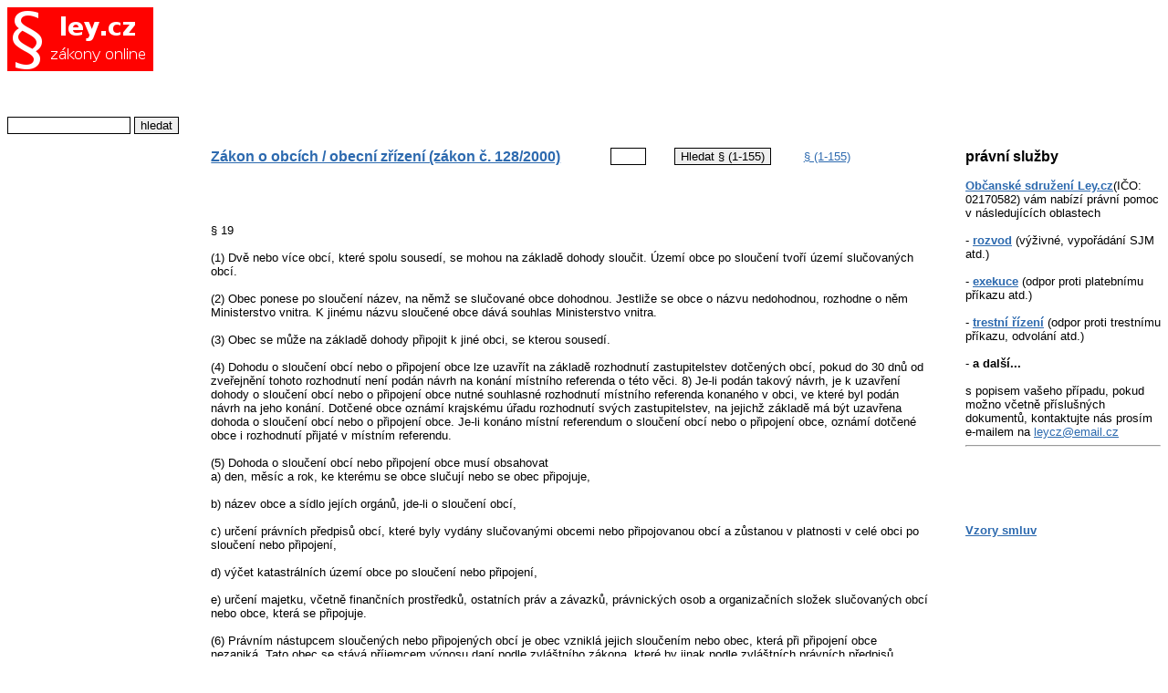

--- FILE ---
content_type: text/html
request_url: http://ley.cz/?s160&q160=19
body_size: 3069
content:
<!DOCTYPE HTML PUBLIC "-//W3C//DTD HTML 4.01 Transitional//EN" "http://www.w3.org/TR/html4/loose.dtd">
<html><head><title>Zákon o obcích / obecní zřízení (zákon č. 128/2000) §19</title>
<meta name="keywords" content="Zákon o obcích / obecní zřízení (zákon č. 128/2000) §19">
<meta name="description" content="Zákon o obcích / obecní zřízení (zákon č. 128/2000) §19">
<meta http-equiv="Content-Type" content="text/html; charset=UTF-8">
<link rel="stylesheet" href="/css/screen.css" media="screen" charset="utf-8">
<link rel="shortcut icon" href="/img/favicon.ico" type="image/x-icon" title="www.zakony-online.cz"></head>
<body>
<table width="100%" cellpadding="0" cellspacing="0">
  <tr>
    <td style="vertical-align:top">
    <h2 class="logo">
      <a href="http://ley.cz" title="zákony online"><img align="left" src="/img/zakony-online.png" alt="ley.cz - zákony online"/></a>
<br>
    </h2>

<script type="text/javascript">

  var _gaq = _gaq || [];
  _gaq.push(['_setAccount', 'UA-29731348-1']);
  _gaq.push(['_trackPageview']);

  (function() {
    var ga = document.createElement('script'); ga.type = 'text/javascript'; ga.async = true;
    ga.src = ('https:' == document.location.protocol ? 'https://ssl' : 'http://www') + '.google-analytics.com/ga.js';
    var s = document.getElementsByTagName('script')[0]; s.parentNode.insertBefore(ga, s);
  })();

</script>
	
	<!-- Atomz HTML for Search -->
<form method="get" action="http://search.atomz.com/search/">
<input type="hidden" name="sp_a" value="sp1004c1d7">
<input size="15" name="sp_q">
<input type="submit" value="hledat">
<input type="hidden" name="sp_p" value="all">
<input type="hidden" name="sp_f" value="UTF-8">
</form>
	
    </td>
    <td align="center">
    <div id="banner" style="margin-bottom:1em;margin-top:0.6em;border:none;a.color:white;">

<script type="text/javascript"><!--
google_ad_client = "ca-pub-4630896191785122";
/* reklama */
google_ad_slot = "8051318574";
google_ad_width = 728;
google_ad_height = 90;
//-->
</script>
<script type="text/javascript"
src="http://pagead2.googlesyndication.com/pagead/show_ads.js">
</script>

 
    </div></td>
</tr>
 
  <td class="leftStrip">

  </td>
<td class="rightStrip">
<form action="/" method="get"><table cellpadding="0" cellspacing="0"><tr>
<td class="zTitle"><h3><a href="/?s160&amp;q160=all">Zákon o obcích / obecní zřízení (zákon č. 128/2000)</a></h3></td>
<td><input type="text" name="q160" value="" size="3" /></td>
<td nowrap><input type="submit" name="s160" value="Hledat § (1-155)"/></td>
<td><a href="/?s160=all" title="Zákon o obcích / obecní zřízení (zákon č. 128/2000) - index paragrafů.">§&nbsp;(1-155)</a></td>
</tr></table></form><div class="paragraf"><p><br>
<br>    § 19
<br> 
<br>    (1) Dvě nebo více obcí, které spolu sousedí, se mohou na základě dohody sloučit. Území obce po sloučení tvoří území slučovaných obcí.
<br> 
<br>    (2) Obec ponese po sloučení název, na němž se slučované obce dohodnou. Jestliže se obce o názvu nedohodnou, rozhodne o něm Ministerstvo vnitra. K jinému názvu sloučené obce dává souhlas Ministerstvo vnitra.
<br> 
<br>    (3) Obec se může na základě dohody připojit k jiné obci, se kterou sousedí.
<br> 
<br>    (4) Dohodu o sloučení obcí nebo o připojení obce lze uzavřít na základě rozhodnutí zastupitelstev dotčených obcí, pokud do 30 dnů od zveřejnění tohoto rozhodnutí není podán návrh na konání místního referenda o této věci. 8) Je-li podán takový návrh, je k uzavření dohody o sloučení obcí nebo o připojení obce nutné souhlasné rozhodnutí místního referenda konaného v obci, ve které byl podán návrh na jeho konání. Dotčené obce oznámí krajskému úřadu rozhodnutí svých zastupitelstev, na jejichž základě má být uzavřena dohoda o sloučení obcí nebo o připojení obce. Je-li konáno místní referendum o sloučení obcí nebo o připojení obce, oznámí dotčené obce i rozhodnutí přijaté v místním referendu.
<br> 
<br>    (5) Dohoda o sloučení obcí nebo připojení obce musí obsahovat
<br>a) den, měsíc a rok, ke kterému se obce slučují nebo se obec připojuje,
<br> 
<br>b) název obce a sídlo jejích orgánů, jde-li o sloučení obcí,
<br> 
<br>c) určení právních předpisů obcí, které byly vydány slučovanými obcemi nebo připojovanou obcí a zůstanou v platnosti v celé obci po sloučení nebo připojení,
<br> 
<br>d) výčet katastrálních území obce po sloučení nebo připojení,
<br> 
<br>e) určení majetku, včetně finančních prostředků, ostatních práv a závazků, právnických osob a organizačních složek slučovaných obcí nebo obce, která se připojuje.
<br> 
<br>    (6) Právním nástupcem sloučených nebo připojených obcí je obec vzniklá jejich sloučením nebo obec, která při připojení obce nezaniká. Tato obec se stává příjemcem výnosu daní podle zvláštního zákona, které by jinak podle zvláštních právních předpisů připadly zaniklé obci. Na tuto obec přechází též majetek, včetně finančních prostředků zaniklých obcí, ostatní práva a závazky těchto obcí, včetně jejich práva zakladatele a zřizovatele právnických osob, a dále organizační složky těchto obcí, a to dnem, ke kterému se obce slučují nebo se obec připojuje. Nově vzniklá obec nebo obec, která při připojení nezanikla, zašle opis dohody Ministerstvu vnitra, Ministerstvu financí, Českému úřadu zeměměřickému a katastrálnímu, příslušnému katastrálnímu úřadu a příslušnému finančnímu úřadu.
<br>  
<br> 
</p></div>

</td>

<td  class="rightStrip" border="1" width="3%"></td>

<td  class="rightStrip" border="1" width="17%">

<h3>právní služby</h3>

<a href="http://ley.cz/02170582.html"><b>Občanské sdružení Ley.cz</b></a>(IČO: 02170582) vám nabízí právní pomoc v následujících oblastech<br>
<br>
- <a href="http://ley.cz/rozvod.html"><b>rozvod</b></a> (výživné, vypořádání SJM atd.)<br>
<br>
- <a href="http://ley.cz/exekuce.html"><b>exekuce</b></a> (odpor proti platebnímu příkazu atd.)<br>
<br>
- <a href="http://ley.cz/trest.html"><b>trestní řízení</b></a> (odpor proti trestnímu příkazu, odvolání atd.)<br>
<br>
- <b>a další...</b><br>
<br>

s popisem vašeho případu, pokud možno včetně příslušných dokumentů, 
kontaktujte nás prosím e-mailem na 
<a href="mailto:leycz@email.cz">leycz@email.cz</a>

<hr>

<br><br><br><br>
<h4><a href="/vzory_smluv/">Vzory smluv</a></h4>




</td>

</tr></table>

<hr>
<br>

<table width="100%" 
cellpadding="0" cellspacing="0"><tr><td><table cellpadding="3"><tbody><tr>
<td><a href="/?about" title="podmínky používání">Podmínky používání</a></td>
<td> <a href="http://hucek.cz/bremeno/">věcné břemeno doživotního užívání, zrušení bez náhrady</a>  </td>
<td> 

<a href="http://www.prchecker.info/" title="PageRank Checking Icon" target="_blank">
<img src="http://pr.prchecker.info/getpr.php?codex=aHR0cDovL2xleS5jeg==&tag=1" alt="PageRank Checking Icon" style="border:0;" /></a>

</td>
</tr></tbody></table>
</td><td class="reklama"><a href="/?s4&amp;q4=3" title="zakony-online.cz">copyleft</a> 2005-2020 Ley.cz o.s. IČO: 02170582
</td></tr></table>

</body></html>

--- FILE ---
content_type: text/html; charset=utf-8
request_url: https://www.google.com/recaptcha/api2/aframe
body_size: 265
content:
<!DOCTYPE HTML><html><head><meta http-equiv="content-type" content="text/html; charset=UTF-8"></head><body><script nonce="ktirHPQzaRwg2oxtjy3hbA">/** Anti-fraud and anti-abuse applications only. See google.com/recaptcha */ try{var clients={'sodar':'https://pagead2.googlesyndication.com/pagead/sodar?'};window.addEventListener("message",function(a){try{if(a.source===window.parent){var b=JSON.parse(a.data);var c=clients[b['id']];if(c){var d=document.createElement('img');d.src=c+b['params']+'&rc='+(localStorage.getItem("rc::a")?sessionStorage.getItem("rc::b"):"");window.document.body.appendChild(d);sessionStorage.setItem("rc::e",parseInt(sessionStorage.getItem("rc::e")||0)+1);localStorage.setItem("rc::h",'1768738765221');}}}catch(b){}});window.parent.postMessage("_grecaptcha_ready", "*");}catch(b){}</script></body></html>